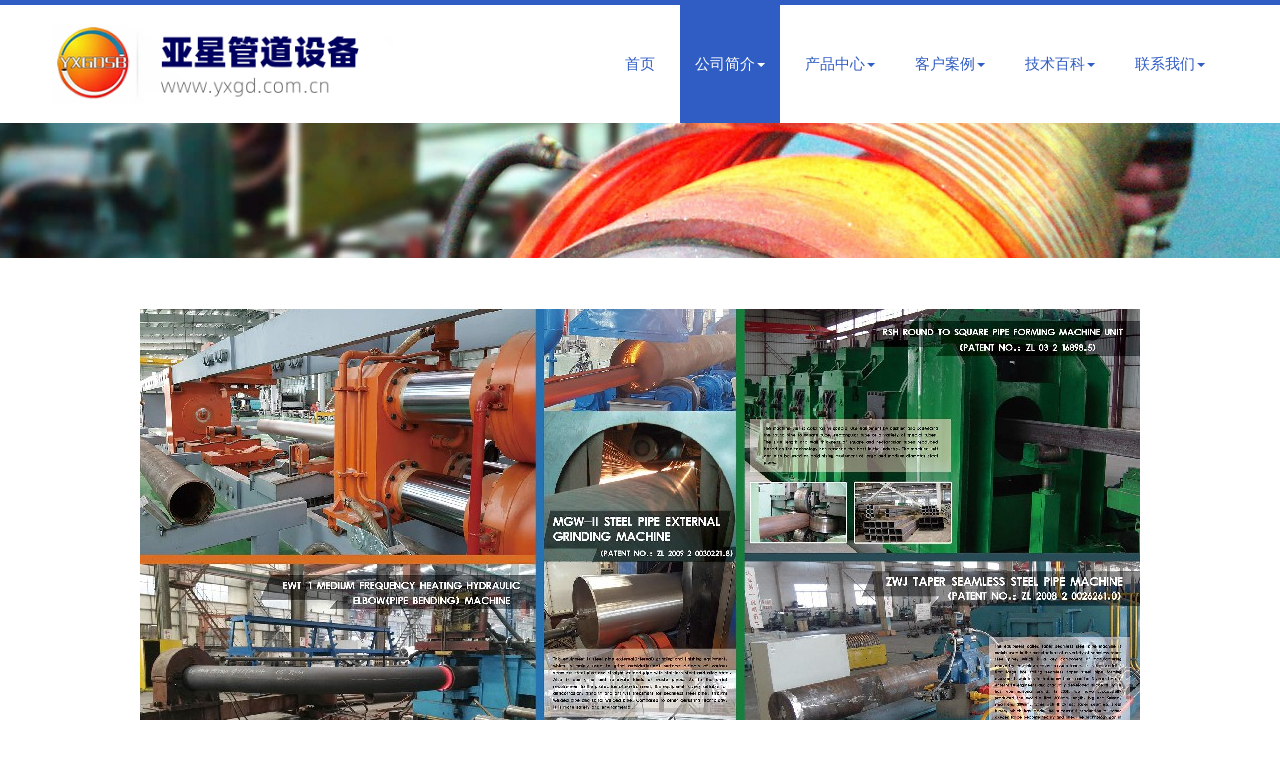

--- FILE ---
content_type: text/html; charset=utf-8
request_url: http://www.yxgd.com.cn/aboutus/
body_size: 6237
content:
<!DOCTYPE html>
<html lang="zh-cn">
<head>
<meta http-equiv="Content-Type" content="text/html; charset=UTF-8">
<meta charset="utf-8">
<meta http-equiv="X-UA-Compatible" content="IE=edge">
<meta name="renderer" content="webkit">
<meta name="viewport" content="width=device-width, initial-scale=1">
<meta http-equiv="PAGE-ENTER" content="RevealTrans(Duration=0,Transition=1)">
<title>公司简介 - 德州市亚星管道设备厂</title>
<meta name="Keywords" content="中频弯管机" />
<meta name="Description" content="德州亚星管道设备厂是国内首家以制造钢管热扩管机与钢管深加工设备为主的大型管件非标装备制造企业。1996年成立，拥有自己的产品设计科研机构，产品均是自主研发，拥有21项**专利并连续被评为省专利名星企业及省高新技术企业称号。主营产品：扩管机、弯头推制机、中频弯管机、大口径无缝钢管设备，方管" />
<link rel="stylesheet" type="text/css" href="/skin/css/pintuer.css">
<link rel="stylesheet" type="text/css" href="/skin/css/animate.min.css">
<link rel="stylesheet" type="text/css" href="/skin/css/style.css">
<script type="text/javascript" src="/skin/css/jquery.min.js"></script>
<script type="text/javascript" src="/skin/css/pintuer.js"></script>
<script type="text/javascript" src="/skin/css/animate.min.js"></script>
<script src="/skin/css/main.js"></script>
<script src="/skin/css/share.js"></script>
<!-- FOR IE9 below -->
<!--[if lt IE 9]>
	<script src="/skin/js/respond.js"></script>
<![endif]-->
<link rel="stylesheet" href="/skin/css/share_style0_32.css">
</head>
<body class="inner-box-body">
<header id="fh5co-header">
  <div class="layout fixed header-box">
    <div class="container">
      <div class="navbar">
        <div class="navbar-head">
          <h1><a href="/" title="公司简介-中频弯管机-生产厂家-德州市亚星管道设备厂-德州市亚星管道设备厂"><img class="ring-hover" src="/static/upload/image/20250521/1747825358738855.png" /></a></h1>
        </div>
        <div class="navbar-body">
          <div class="nav-navicon" id="nav-main1">
            <ul class="nav  nav-inline  nav-menu navbar-right">
              <li   ><a class="first-level" href='/'>首页</a></li>
              
        
               
    <li class="current" ><a class="first-level" href='/aboutus/'>公司简介<span class="downward"></span></a>
    <div none>
    <ul class="drop-menu">
     
     
    </ul>
    </li>
     
    <li  ><a class="first-level" href='/product/'>产品中心<span class="downward"></span></a>
    <div none>
    <ul class="drop-menu">
     
     
     <li><a href='/list_12/' title="热扩管机">热扩管机</a></li>
    
     <li><a href='/list_13/' title="钢管内圆修磨机">钢管内圆修磨机</a></li>
    
     <li><a href='/list_14/' title="水压机">水压机</a></li>
    
     <li><a href='/list_15/' title="无缝锥形管机">无缝锥形管机</a></li>
    
     <li><a href='/list_16/' title="矫直机">矫直机</a></li>
    
     <li><a href='/list_17/' title="倒棱机">倒棱机</a></li>
    
     <li><a href='/list_18/' title="弯头机">弯头机</a></li>
    
     <li><a href='/list_19/' title="圆变方机组">圆变方机组</a></li>
    
     <li><a href='/list_20/' title="弯管机">弯管机</a></li>
    
     <li><a href='/list_21/' title="钢管外圆修磨机">钢管外圆修磨机</a></li>
    
    </ul>
    </li>
     
    <li  ><a class="first-level" href='/case/'>客户案例<span class="downward"></span></a>
    <div none>
    <ul class="drop-menu">
     
     
    </ul>
    </li>
     
    <li  ><a class="first-level" href='/article/'>技术百科<span class="downward"></span></a>
    <div none>
    <ul class="drop-menu">
     
     
     <li><a href='/company/' title="公司动态">公司动态</a></li>
    
     <li><a href='/industry/' title="行业动态">行业动态</a></li>
    
     <li><a href='/jishu/' title="技术领域">技术领域</a></li>
    
    </ul>
    </li>
     
    <li  ><a class="first-level" href='/contact/'>联系我们<span class="downward"></span></a>
    <div none>
    <ul class="drop-menu">
     
     
    </ul>
    </li>
    
             
             
            </ul>
          </div>
        </div>
      </div>
    </div>
  </div>
  </div>
</header>
<!-- 顶部导航 end--> 

<!-- 轮播图片 begin-->
<div class="layout">
  <div class="slideshow"> <img src="/skin/images/201755105225717.jpg" alt=""> </div>
</div>
<!-- 轮播图片 end--> 
<!-- 内容展示 begin-->
<div class="layout" id="fh5co-content_show">
  <div class="container">
    <div class="content-boxs">
      <div class="detail"><p style="box-sizing: border-box; margin-top: 0px; margin-bottom: 0px; padding: 0px; border: 0px; font-variant-numeric: inherit; font-variant-east-asian: inherit; font-stretch: inherit; line-height: 1.7; font-family: mregular; vertical-align: baseline; white-space: normal; background-color: rgb(255, 255, 255); color: rgb(102, 102, 102); text-align: center;"><span style="box-sizing: border-box; margin: 0px; padding: 0px; border: 0px; font-style: inherit; font-variant: inherit; font-weight: inherit; font-stretch: inherit; line-height: inherit; font-family: inherit; vertical-align: baseline;"><span style="box-sizing: border-box; margin: 0px; padding: 0px; border: 0px; font-style: inherit; font-variant: inherit; font-weight: inherit; font-stretch: inherit; font-size: inherit; line-height: 24px; font-family: 微软雅黑; vertical-align: baseline;"><img alt="" src="/uploads/180123/1-1P123112U5636.jpg" style="box-sizing: border-box; border: 0px; vertical-align: middle; max-width: 100%; margin: 11px 0px; height: 500px; width: 1000px;"/></span></span></p><p style="box-sizing: border-box; margin-top: 0px; margin-bottom: 0px; padding: 0px; border: 0px; font-variant-numeric: inherit; font-variant-east-asian: inherit; font-stretch: inherit; line-height: 1.7; font-family: mregular; vertical-align: baseline; white-space: normal; background-color: rgb(255, 255, 255); color: rgb(102, 102, 102);"><strong style="box-sizing: border-box;"><span style="box-sizing: border-box; margin: 0px; padding: 0px; border: 0px; font-style: inherit; font-variant: inherit; font-weight: inherit; font-stretch: inherit; line-height: inherit; font-family: inherit; vertical-align: baseline;"><span style="box-sizing: border-box; margin: 0px; padding: 0px; border: 0px; font-style: inherit; font-variant: inherit; font-weight: inherit; font-stretch: inherit; font-size: inherit; line-height: 24px; font-family: 微软雅黑; vertical-align: baseline;">&nbsp; &nbsp;</span><span style="box-sizing: border-box; margin: 0px; padding: 0px; border: 0px; font-style: inherit; font-variant: inherit; font-weight: inherit; font-stretch: inherit; font-size: 14px; line-height: inherit; font-family: inherit; vertical-align: baseline;">&nbsp;德州亚星管道设备厂是国内首家以制造钢管热扩管机与钢管深加工设备为主的大型管件非标装备制造企业。1996年成立，拥有自己的产品设计科研机构，产品均是自主研发，拥有21项**专利并连续被评为省专利名星企业及省高新技术企业称号。主营产品：扩管机、弯头推制机、</span></span><span style="box-sizing: border-box; margin: 0px; padding: 0px; border: 0px; font-style: inherit; font-variant: inherit; font-weight: inherit; font-stretch: inherit; font-size: 14px; line-height: inherit; font-family: inherit; vertical-align: baseline;"><strong style="box-sizing: border-box; line-height: 27.2px;"><a href="http://www.yxgd.com.cn">中频弯管机</a>、</strong><span style="box-sizing: border-box; margin: 0px; padding: 0px; border: 0px; font-style: inherit; font-variant: inherit; font-weight: inherit; font-stretch: inherit; font-size: inherit; line-height: 1.7; font-family: inherit; vertical-align: baseline;">大口径无缝钢管设备，</span><strong style="box-sizing: border-box; line-height: 1.7;">方管成型机，水压机</strong><span style="box-sizing: border-box; margin: 0px; padding: 0px; border: 0px; font-style: inherit; font-variant: inherit; font-weight: inherit; font-stretch: inherit; font-size: inherit; line-height: 1.7; font-family: inherit; vertical-align: baseline;">等。</span></span></strong></p><p>&nbsp;</p><p style="box-sizing: border-box; margin-top: 0px; margin-bottom: 0px; padding: 0px; border: 0px; font-variant-numeric: inherit; font-variant-east-asian: inherit; font-stretch: inherit; font-size: 18px; line-height: 32.4px; font-family: &quot;Helvetica Neue&quot;, Helvetica, Arial, &quot;Microsoft Yahei&quot;, &quot;Hiragino Sans GB&quot;, &quot;Heiti SC&quot;, &quot;WenQuanYi Micro Hei&quot;, sans-serif; vertical-align: baseline; color: rgb(68, 68, 68); white-space: normal; background-color: rgb(255, 255, 255);"><strong style="box-sizing: border-box;"><span style="box-sizing: border-box; margin: 0px; padding: 0px; border: 0px; font-style: inherit; font-variant: inherit; font-weight: inherit; font-stretch: inherit; font-size: 14px; line-height: inherit; font-family: inherit; vertical-align: baseline;">&nbsp; &nbsp; &nbsp; &nbsp;本厂设计制造的专用钢管非标设备已被天津钢管集团、鞍钢无缝厂、包钢无缝厂、宝钢集团、攀钢集团、华菱衡钢、中国兵器北方重工、中船重工、三一重工、胜利油田、抚顺特钢等大型知名企业相继购置。随着本企业在国内外同行业中影响力的提高，产品已出口到加拿大、韩国、英国、美国，阿联酋等海外市场并受到客户的**赞誉。</span></strong></p><p style="box-sizing: border-box; margin-top: 0px; margin-bottom: 0px; padding: 0px; border: 0px; font-variant-numeric: inherit; font-variant-east-asian: inherit; font-stretch: inherit; font-size: 18px; line-height: 32.4px; font-family: &quot;Helvetica Neue&quot;, Helvetica, Arial, &quot;Microsoft Yahei&quot;, &quot;Hiragino Sans GB&quot;, &quot;Heiti SC&quot;, &quot;WenQuanYi Micro Hei&quot;, sans-serif; vertical-align: baseline; color: rgb(68, 68, 68); white-space: normal; background-color: rgb(255, 255, 255);">&nbsp;</p><p style="box-sizing: border-box; margin-top: 0px; margin-bottom: 0px; padding: 0px; border: 0px; font-variant-numeric: inherit; font-variant-east-asian: inherit; font-stretch: inherit; font-size: 18px; line-height: 32.4px; font-family: &quot;Helvetica Neue&quot;, Helvetica, Arial, &quot;Microsoft Yahei&quot;, &quot;Hiragino Sans GB&quot;, &quot;Heiti SC&quot;, &quot;WenQuanYi Micro Hei&quot;, sans-serif; vertical-align: baseline; color: rgb(68, 68, 68); white-space: normal; background-color: rgb(255, 255, 255);"><strong style="box-sizing: border-box;"><span style="box-sizing: border-box; margin: 0px; padding: 0px; border: 0px; font-style: inherit; font-variant: inherit; font-weight: inherit; font-stretch: inherit; font-size: 14px; line-height: inherit; font-family: inherit; vertical-align: baseline;">&nbsp; &nbsp; 本厂**技术——扩管机热扩钢管工艺，是目前我国大口径钢管的主要生产工艺，本厂生产的热扩管机组在国内大型国营和私营企业中已拥有90%的市场占有率，其热扩钢管直径范围为：ф60～ф1500mm，壁厚5～120mm，可扩制普碳钢、合金钢、不锈钢等各种材质的钢管。随着能源由固体（煤）、液体（油）到气体（天燃气）的利用和发展，与能源管道输送对钢管需求相适应。热扩钢管生产已形成一个完整的钢管深加工行业，在国内外逐渐促成了一个全新的行业——钢管扩制新行业。该行业现从业人员近80万，年产值约100亿元，社会效益和经济效益是巨大的。该行业对我国钢管工业的发展与进步，天燃气输送，核工业能源的建设，做出了巨大贡献。</span></strong><br style="box-sizing: border-box;"/>&nbsp;</p><p style="box-sizing: border-box; margin-top: 0px; margin-bottom: 0px; padding: 0px; border: 0px; font-variant-numeric: inherit; font-variant-east-asian: inherit; font-stretch: inherit; font-size: 18px; line-height: 32.4px; font-family: &quot;Helvetica Neue&quot;, Helvetica, Arial, &quot;Microsoft Yahei&quot;, &quot;Hiragino Sans GB&quot;, &quot;Heiti SC&quot;, &quot;WenQuanYi Micro Hei&quot;, sans-serif; vertical-align: baseline; color: rgb(68, 68, 68); white-space: normal; background-color: rgb(255, 255, 255);"><strong style="box-sizing: border-box;"><span style="box-sizing: border-box; margin: 0px; padding: 0px; border: 0px; font-style: inherit; font-variant: inherit; font-weight: inherit; font-stretch: inherit; font-size: 14px; line-height: inherit; font-family: inherit; vertical-align: baseline;">&nbsp; &nbsp; 创新是一个民族进步的灵魂,是**兴旺发达的不竭动力，亚星人坚持创新思维，不断使产品更加完美。在做好设备研发的同时，进一步扩大业务范围，对一些高、精尖、市场有需求的管材、管件直接进行生产。 我们不仅要在国内享有美誉而且力求把我们产品及技术推向全世界， 我们愿与您精诚合作、携手并进、共创辉煌。</span></strong></p><p><br/></p> </div>
    </div>
  </div>
</div>
<!-- 内容展示 end--> 
<!--底部开始--> 
<!--底部开始-->
<footer>
  <div class="layout">
    <div class="foot-top">
      <div class="container">
        <div class="line text-center">
          <div class="xl6 xs3 xm2 margin-large-bottom nav-list">
            <h3>公司介绍</h3>
            <ul>
           <li><a href="/aboutus/" target="_blank">公司简介</a></li>
              <li><a href="/contact/" target="_blank">联系我们</a></li>
            </ul>
          </div>
		  <div class="xl6 xs3 xm2 margin-large-bottom nav-list">
            <h3>行业资讯</h3>
            <ul>
              
               
              <li><a href="/company/" target="_blank">公司动态</a></li>
            
              <li><a href="/industry/" target="_blank">行业动态</a></li>
            
              <li><a href="/jishu/" target="_blank">技术领域</a></li>
            
              
            </ul>
          </div>
          <div class="xl6 xs3 xm2 margin-large-bottom nav-list">
            <h3>产品中心</h3>
            <ul>
              
               
              <li><a href="/list_12/" target="_blank">热扩管机</a></li>
            
              <li><a href="/list_13/" target="_blank">钢管内圆修磨机</a></li>
            
              <li><a href="/list_14/" target="_blank">水压机</a></li>
            
              <li><a href="/list_15/" target="_blank">无缝锥形管机</a></li>
            
              <li><a href="/list_16/" target="_blank">矫直机</a></li>
            
              <li><a href="/list_17/" target="_blank">倒棱机</a></li>
            
              <li><a href="/list_18/" target="_blank">弯头机</a></li>
            
              <li><a href="/list_19/" target="_blank">圆变方机组</a></li>
            
              <li><a href="/list_20/" target="_blank">弯管机</a></li>
            
              <li><a href="/list_21/" target="_blank">钢管外圆修磨机</a></li>
            
              <li><a href="/list_22/" target="_blank">扩口机</a></li>
            
              <li><a href="/list_23/" target="_blank">中频电源</a></li>
            
              
            </ul>
          </div>
          <!--<div class="xl6 xs3 xm2 margin-large-bottom nav-list">
            <h3>产品中心</h3>
            <ul>
			 
              <li><a href="/list_12/" target="_blank">热扩管机</a></li>
            
              <li><a href="/list_13/" target="_blank">钢管内圆修磨机</a></li>
            
              <li><a href="/list_14/" target="_blank">水压机</a></li>
            
              <li><a href="/list_15/" target="_blank">无缝锥形管机</a></li>
            
              <li><a href="/list_16/" target="_blank">矫直机</a></li>
            
              <li><a href="/list_17/" target="_blank">倒棱机</a></li>
            

            </ul>
          </div>-->
          

          <div class="xl12 xs12 xm3 padding-top">
            <div class="foot-contact text-center"> <b class="enfont">13805342390</b>
              <p class="service-time">周一至周五 09:00~18:00</p>
              <ul class="social">
                <li id="f-weixin-id"> <a id="f-weixin" data-target="webuiPopover0"> <i class="icon-weixin"> </i> </a>
                  <div class="weixint-content hidden">
                    <div class="text-center f-weixin-img"> <img src="/static/upload/image/20220816/1660640932841326.png"> </div>
                  </div>
                </li>
                <li><a href="http://wpa.qq.com/msgrd?v=1&uin=475728010&site=&menu=yes" target="_blank"><i class="icon-qq"></i></a></li>
                <!--<li><a href="http://weibo.com/" target="_blank"><i class="icon-weibo"></i></a></li>-->
              </ul>
            </div>
          </div>
        </div>
      </div>
    </div>
    <div class="padding-top padding-bottom foot-bot">
      <div class="container">
        <div class="copyright text-center">
          <div class="copy">Copyright © 2002-2023 德州市亚星管道设备厂 版权所有  备案号：<a href="https://beian.miit.gov.cn" target="_blank">鲁ICP备2022031672号</a></div>
		    <!--  <div class="copy">联系人：Alisa Han / Email:hanshuang@yxgd.com.cn / 电话:0536-8968551 / 手机:13805342390 </div>-->
 
          <div class="foot-link">友情链接: <a href="http://www.yxgd.com.cn" target="_blank">中频加热弯管机</a> <a href="http://www.yxgd.com.cn" target="_blank">中频弯管机</a> <a href="https://8google.net/" target="_blank">外贸独立站建站</a> </div>
        </div>
      </div>
    </div>
  </div>
</footer>

<!--底部版权--> 
<!--底部版权-->
<div class="blank55"></div>
<div id="toolbar" class="layout text-center">
  <div class="x3"><a href="/"><span class="icon-home"></span>首页</a></div>
  <div class="x3"><a href="tel:13805342390"><span class="icon-phone"></span>电话</a></div>
  <div class="x3"><a href="tel:13805342390"><span class="icon-envelope-o"></span>手机</a></div>
  <div class="x3"><a href="/contact/"><span class="icon-user"></span>联系</a></div>
</div>
<script>
var _hmt = _hmt || [];
(function() {
  var hm = document.createElement("script");
  hm.src = "https://hm.baidu.com/hm.js?f8847b25519220ca3dec38170c531976";
  var s = document.getElementsByTagName("script")[0]; 
  s.parentNode.insertBefore(hm, s);
})();
</script>

</body> 
</html>

--- FILE ---
content_type: text/css
request_url: http://www.yxgd.com.cn/skin/css/style.css
body_size: 12419
content:
/* 潍坊一品网络 15263681535 */
body {
	font: 14px/1.5 "Helvetica Neue", Helvetica, Arial, "Microsoft Yahei", "Hiragino Sans GB", "Heiti SC", "WenQuanYi Micro Hei", sans-serif;
	color: #444;
}
p {
	margin: 0;
	font-weight: normal;
}
h1, h2, h3, h4, h5, h6, figure {
	color: #444;
}
::-webkit-selection {
color: #fff;
background: #323232;
}
::-moz-selection {
color: #fff;
background: #323232;
}
::selection {
	color: #fff;
	background: #323232;
}
.text-lowercase {
	text-transform: lowercase;
}
.text-uppercase, .initialism {
	text-transform: uppercase;
}
.text-capitalize {
	text-transform: capitalize;
}
.float_bg {
	background: url(../images/qq_3.gif) repeat-y
}
a {
color:#444text-decoration:none
}
a:focus, a:hover {
	color: #305dc3;
}
.bg-main {
	background: #305dc3;
	border: 1px solid #305dc3 !important
}
.bg-main:hover, .bg-main:focus {
	border: 1px solid #026d9a !important;
	background: #026d9a !important
}
.button.bg-main {
	border-color: #305dc3 !important
}
.button.bg-main:hover {
	border-color: #026d9a !important;
}
.passcode {
	border-left: 1px solid #ddd;
	border-radius: 0 4px 4px 0;
	height: 32px;
	line-height: 32px;
	margin: 1px;
	position: absolute;
	right: 0;
	text-align: center;
	top: 0;
}
.detail h2, .detail h3 {
	line-height: 180%
}
.detail h3, .detail h1 {
	font-size: 18px;
	color: #5a5a5a;
	;
	font-weight: bold
}
.layout {
	overflow: hidden;
	width: 100%;
}
header .layout, footer .layout {
	overflow: visible;
	width: 100%;
}
{
overflow:visible;
width: 100%;
}
.not-animated {
	opacity: 0
}
ul, li {
	padding: 0;
	margin: 0;
	list-style: none
}
.line-big {
	margin-left: -15px;
	margin-right: -15px
}
.line-big .x1, .line-big .x2, .line-big .x3, .line-big .x4, .line-big .x5, .line-big .x6, .line-big .x7, .line-big .x8, .line-big .x9, .line-big .x10, .line-big .x11, .line-big .x12, .line-big .xl1, .line-big .xl2, .line-big .xl3, .line-big .xl4, .line-big .xl5, .line-big .xl6, .line-big .xl7, .line-big .xl8, .line-big .xl9, .line-big .xl10, .line-big .xl11, .line-big .xl12, .line-big .xs1, .line-big .xs2, .line-big .xs3, .line-big .xs4, .line-big .xs5, .line-big .xs6, .line-big .xs7, .line-big .xs8, .line-big .xs9, .line-big .xs10, .line-big .xs11, .line-big .xs12, .line-big .xm1, .line-big .xm2, .line-big .xm3, .line-big .xm4, .line-big .xm5, .line-big .xm6, .line-big .xm7, .line-big .xm8, .line-big .xm9, .line-big .xm10, .line-big .xm11, .line-big .xm12, .line-big .xb1, .line-big .xb2, .line-big .xb3, .line-big .xb4, .line-big .xb5, .line-big .xb6, .line-big .xb7, .line-big .xb8, .line-big .xb9, .line-big .xb10, .line-big .xb11, .line-big .xb12 {
	position: relative;
	min-height: 1px;
	padding-right: 15px;
	padding-left: 15px
}
#fh5co-wrapper {
	overflow-x: hidden;
}
#fh5co-page {
	position: relative;
	z-index: 2;
	background: #fff;
	overflow-x: hidden;
}
.fh5co-heading {
	position: relative;
	z-index: 1
}
.fh5co-heading h2 {
	font-size: 36px;
	text-align: center;
	margin: 0px 0px 11px;
}
.fh5co-heading span {
	color: #5e7387;
	font-size: 16px;
	font-weight: 300;
}
.zoomimgs {
	display: block;
	width: 100%;
	height: 0;
	padding-bottom: 75%;
	overflow: hidden;
	background-position: center center;
	background-repeat: no-repeat;
	-webkit-background-size: cover;
	-moz-background-size: cover;
	background-size: cover;/*图片不裁切需要全部显示改用background-size:contain，改变图片缩放比例改paddding-bottom的百分比,如图片宽高1:1 100%，4:3 75%，3:4 133.33%*/
}

.zoomimgs2 {
	display: block;
	width: 100%;
	height: 0;
	padding-bottom: 50%;
	overflow: hidden;
	background-position: center center;
	background-repeat: no-repeat;
	-webkit-background-size: cover;
	-moz-background-size: cover;
	background-size: cover;/*图片不裁切需要全部显示改用background-size:contain，改变图片缩放比例改paddding-bottom的百分比,如图片宽高1:1 100%，4:3 75%，3:4 133.33%*/
}

/*顶部导航 begin*/
.main-top {
	position: relative;
	width: 100%;
}
#fh5co-header .header-box {
	border-top: 5px solid #305dc3
}
.header-box.fixed.fixed-top {
	box-shadow: 0 0 10px rgba(0, 0, 0, 0.15);
	width: 100%;
	z-index: 3;
	background: #fff
}
#fh5co-header .navbar {
	boder: none;
}
#fh5co-header .navbar-head {
	padding: 14px 0px 0 0;
}
#fh5co-header .navbar-head img {
	width: 350px;
}
#fh5co-header .navbar-body .nav {
}
#fh5co-header .navbar-body .nav li {
	margin: 0;
	padding: 0;
	display: inline;
	padding: 0 10px 0 0;
}
#fh5co-header .navbar-body .nav li a {
	color: #305dc3;
	font-size: 15px;
	font-weight: normal;
	padding: 0;
	text-align: center;
	text-decoration: none;
	line-height: 118px;
	padding: 0 15px;
}
#fh5co-header .navbar-body .nav li a:hover, #fh5co-header .navbar-body .nav li.current a.first-level, #fh5co-header .navbar-body .nav li:hover a.first-level {
	color: #fff;
	background: #305dc3
}
#fh5co-header .navbar-body .nav li ul {
	border: none;
	left: 0px;
	border-radius: 0;
	margin: 0;
	padding: 0;
	min-width: 140px;
	z-index: 4;
	background: #fff;
	border: 1px solid #ccc;
	top: 118px;
	padding: 0;
	box-shadow: none
}
#fh5co-header .navbar-body .nav li ul:befores {
position: absolute;
top: -9px;
left: 0px;
display: inline-block;
border-right: 9px solid transparent;
border-bottom: 9px solid #ccc;
border-left: 9px solid transparent;
border-bottom-color: rgba(0,0,0,0.2);
content: '';
}
#fh5co-header .navbar-body .nav li ul:afters {
position: absolute;
top: -8px;
left: 1px;
display: inline-block;
border-right: 8px solid transparent;
border-bottom: 8px solid #fff;
border-left: 8px solid transparent;
content: '';
}
#fh5co-header .navbar-body .nav li ul li {
	margin: 0;
	padding: 0;
	height: auto;
	display: block;
	height: auto;
}
#fh5co-header .navbar-body .nav li ul li a {
	background: #fff;
	color: #305dc3;
	display: block;
	width: 100%;
	padding: 0px 10px;
	margin: 0;
	text-align: left;
	min-width: 140px;
	line-height: 37px;
	border-bottom: 1px solid #E7E7E7;
	text-indent: 5px;
}
#fh5co-header .navbar-body .nav li ul li a:hover {
	background: #E9E9E9;
	color: #305dc3;
}
#fh5co-header .navbar-body .nav li ul li ul {
	top: 0
}
/*顶部导航 end*/

/*手机版顶部导航 begin */
#fh5co-offcanvas, .fh5co-nav-toggle, #fh5co-page {
}
#fh5co-offcanvas, .fh5co-nav-toggle, #fh5co-page {
	position: relative;
}
#fh5co-page {
	z-index: 2;
}
#fh5co-offcanvas {
	display: none;
	right: 0;
	overflow-y: hidden;
	position: fixed;
	z-index: 8;
	top: 10px;
	width: 160px;
	background: #fff;
	padding: 0px 0px 10px 40px;
	border: 0;
}
.offcanvas-visible #fh5co-offcanvas {
	display: block;
}
#fh5co-offcanvas ul {
	padding: 0;
	margin: 0;
	overflow-x: hidden;
	border-radius: 0
}
#fh5co-offcanvas ul li {
	list-style: none;
	position: static;
	width: 100%;
	margin: 0;
	padding: 0;
}
#fh5co-offcanvas ul li:hover, #fh5co-offcanvas ul li.current {
}
#fh5co-offcanvas ul li a {
	font-size: 12px;
	color: #333;
	text-decoration: none !important;
	display: block;
	position: relative;
	line-height: 34px;
	margin: 0;
	padding: 0px 0 0 2px;
}
#fh5co-offcanvas ul li a:hover, #fh5co-offcanvas ul li.current a {
	color: #305dc3;
}
#fh5co-offcanvas ul li a::after {
	background: #eee;
	position: absolute;
	content: '';
	left: 0px;
	bottom: 0;
	right: 0;
	height: 1px;
}
#fh5co-offcanvas ul li ul {
	margin: 0;
	padding: 0;
	z-index: 6;
	position: relative;
	width: 100%;
	border: 0;
	box-shadow: 0
}
#fh5co-offcanvas ul li ul li {
	margin: 0;
	padding: 0;
	display: block;
	border: none;
	line-height: 28px;
}
#fh5co-offcanvas ul li ul li a, #fh5co-offcanvas ul li.current ul li a {
	background: #fff;
	color: #666;
	display: block;
	padding: 0px 20px 0px 20px;
	margin: 0;
	text-align: left;
	width: 100%;
	font-size: 12px;
	line-height: 28px;
	transition: none
}
#fh5co-offcanvas ul li ul li a:hover {
	background: #305dc3;
	color: #fff;
	transition: none
}
#fh5co-offcanvas ul li ul li a::before, #fh5co-offcanvas ul li ul li a::after {
	background: none;
	height: 0;
	padding: 0
}
#fh5co-offcanvas ul li ul li ul {
	top: 0
}
.fh5co-nav-toggle {
	cursor: pointer;
	text-decoration: none;
}
.fh5co-nav-toggle.active i::before, .fh5co-nav-toggle.active i::after {
	background: #fff;
}
.fh5co-nav-toggle:hover, .fh5co-nav-toggle:focus, .fh5co-nav-toggle:active {
	outline: none;
	border-bottom: none !important;
}
.fh5co-nav-toggle i {
	position: relative;
	display: -moz-inline-stack;
	display: inline-block;
	zoom: 1;
*display: inline;
	width: 28px;
	height: 4px;
	color: #305dc3;
	font: bold 14px/.4 Helvetica;
	text-transform: uppercase;
	text-indent: -55px;
	background: #305dc3;
	transition: all .2s ease-out;
}
.fh5co-nav-toggle i::before, .fh5co-nav-toggle i::after {
	content: '';
	width: 28px;
	height: 4px;
	background: #305dc3;
	position: absolute;
	left: 0;
	-webkit-transition: 0.2s;
	-o-transition: 0.2s;
	transition: 0.2s;
}
.fh5co-nav-toggle i::before {
	top: -9px;
}
.fh5co-nav-toggle i::after {
	bottom: -9px;
}
.fh5co-nav-toggle:hover i::before {
	top: -10px;
}
.fh5co-nav-toggle:hover i::after {
	bottom: -10px;
}
.fh5co-nav-toggle.active i {
	background: none;
}
.fh5co-nav-toggle.active i::before {
	background: none
}
.fh5co-nav-toggle.active i::after {
	background: none
}
.fh5co-nav-toggle {
	position: fixed;
	top: 18px;
	right: 10px;
	z-index: 9;
	display: block;
	display: none;
	cursor: pointer;
}
.fh5co-nav-toggle.active {
	right: 129px !important;
	top: 15px !important;
	background: url(../images/coo.gif) no-repeat left top;
	width: 20px;
	height: 23px;
}
/*手机版顶部导航 end */

/* 底部 begin*/
footer .foot-top {
	background: #32373C;
	padding: 35px 0 30px;
}
footer .foot-top .nav-list h3 {
	color: #dadada;
	font-size: 18px;
	margin-bottom: 7px;
}
footer .foot-top .nav-list a {
	color: #ccc;
	font-size: 14px;
	line-height: 40px;
	font-weight: normal;
	padding: 0px;
}
footer .foot-top .nav-list ul li {
	border-left: none;
}
footer .foot-top .nav-list ul li a {
	padding: 0px;
	color: #e4f1fe;
	font-size: 14px;
	line-height: 23px;
}
footer .foot-top .nav-list ul li a:hover {
	color: #305dc3;
}
footer .foot-top .foot-contact {
	font-size: 14px;
}
footer .foot-top .foot-contact b {
	display: inline-block;
	font-size: 24px;
	font-weight: normal;
	color: #e4f1fe;
	line-height: 1;
	margin-top: 5px;
}
footer .foot-top .foot-contact a {
	display: block;
	color: #ccc;
	width: 145px;
	height: 42px;
	margin-top: 20px;
	line-height: 42px;
	background: #207dab;
	border-radius: 21px;
	overflow: hidden;
}
footer .foot-top .foot-contact .service-time {
	color: #dadada;
}
footer .foot-top .foot-contact a i {
	margin-right: 8px
}
footer .foot-top .social {
	text-align: center;
}
footer .foot-top .social li {
	display: inline-block;
	margin-left: 5px;
}
footer .foot-top .social li a {
	margin-top: 3px;
	display: inline-block;
	width: 32px;
	height: 32px;
	color: #999;
	text-align: center;
	line-height: 28px;
	font-size: 26px;
	margin-right: 2px;
	transition: all .3s ease;
	-moz-transition: all .3s ease;
	-webkit-transition: all .3s ease;
	-o-transition: all .3s ease;
	-webkit-transform: rotate(0);
	-moz-transform: rotate(0);
	-o-transform: rotate(0);
	-ms-transform: rotate(0);
	transform: rotate(0);
	margin-bottom: 0;
	background: none
}
footer .foot-top .social li a .icon-weixin {
	color: #83b944
}
footer .foot-top .social li a .icon-qq {
	color: #dadada
}
footer .foot-top .social li a .icon-weibo {
	color: #f96868
}
footer .foot-top .social li a:hover .icon-qq {
	color: #305DC3
}
footer .foot-top .social #f-weixin-id {
	position: relative;
	z-index: 7
}
footer .foot-top .social .weixint-content {
	background-clip: padding-box;
	border: 1px solid rgba(204, 213, 219, 0.8);
	border-radius: 4px;
	box-shadow: 0 2px 6px rgba(0, 0, 0, 0.05);
	left: -42px;
	min-height: 32px;
	padding: 0;
	position: absolute;
	text-align: left;
	bottom: 46px;
	white-space: normal;
	width: 116px;
	background: #fff;
	;
	z-index: 8
}
footer .foot-top .social .weixint-content:before {
	position: absolute;
	bottom: -9px;
	left: 46px;
	width: 0;
	height: 0;
	content: '';
}
footer .foot-top .social .weixint-content:after {
	position: absolute;
	bottom: -8px;
	left: 46px;
	width: 0;
	height: 0;
	border-right: 8px solid transparent;
	border-top: 8px solid #fff;
	border-left: 8px solid transparent;
	content: '';
}
footer .foot-top .social .weixint-content img {
	width: 110px;
	height: 110px;
}
footer .foot-bot {
	background: #282D32;
	color: #fff;
	padding: 20px 0;
	line-height: 1.8
}
footer .foot-bot a {
	color: #fff
}
footer .foot-bot a:hover {
	color: #fff;
	text-decoration: underline
}
/* 底部 end*/

/*首页轮换图片 begin*/
.flex-container a:active, .flexslider a:active, .flex-container a:focus, .flexslider a:focus {
	outline: none;
}
.slides, .flex-control-nav, .flex-direction-nav {
	margin: 0;
	padding: 0;
	list-style: none;
}
.flexslider {
	margin: 0;
	padding: 0;
	position: relative;
	z-index: 1
}
.flexslider .slides > li {
	display: none;
	-webkit-backface-visibility: hidden;
}
.flexslider .slides img {
	width: 100%;
	display: block;
}
.flex-pauseplay span {
	text-transform: capitalize;
}
.slides:after {
	content: "\0020";
	display: block;
	clear: both;
	visibility: hidden;
	line-height: 0;
	height: 0;
}
html[xmlns] .slides {
	display: block;
}
* html .slides {
	height: 1%;
}
.no-js .slides > li:first-child {
	display: block;
}
.flex-control-nav {
	position: absolute;
	bottom: 15px;
	z-index: 2;
	width: 100%;
	text-align: center;
}
.flex-control-nav li {
	display: inline-block;
	width: 10px;
	height: 10px;
	margin: 0 3px;
*display:inline;
	zoom: 1;
}
.flex-control-nav a {
	display: inline-block;
	cursor: pointer;
	width: 10px;
	height: 10px;
	float: left;
	text-indent: -2000px;
	background-color: rgba(255, 255, 255, 0.3);
	border-radius: 50%;
}
.flex-control-nav .flex-active {
	background-color: rgba(0, 0, 0, 0.3);
}
.flex-direction-nav {
	position: absolute;
	z-index: 3;
	width: 100%;
	top: 50%;
}
.flex-direction-nav li a {
	display: block;
	width: 40px;
	height: 40px;
	cursor: pointer;
	text-indent: -999em;
	position: absolute;
	top: 50%;
	margin-top: -20px;
}
.flex-direction-nav li a.flex-prev {
	left: 40px;
	background: url("../images/slider-arrow.png") no-repeat -130px 50%;
	opacity: 1;
}
.flex-direction-nav li a.flex-next {
	right: 40px;
	background: url("../images/slider-arrow.png") no-repeat -6px 50%;
	opacity: 1;
}
.flex-direction-nav li a.flex-next:hover {
	background: url("../images/slider-arrow.png") no-repeat -6px 50%;
	opacity: 0.75;
}
.flex-direction-nav li a.flex-prev:hover {
	background: url("../images/slider-arrow.png") no-repeat -130px 50%;
	opacity: 0.75;
}
/*首页关于我们begin*/
#fh5co-service-list {
	padding: 60px 0 70px
}
#fh5co-service-list .content {
	padding-top: 50px;
}
#fh5co-service-list i {
	font-size: 50px;
	color: #305dc3;
	border: 1px solid #bdc3c7;
	text-align: center;
	width: 120px;
	height: 120px;
	line-height: 120px;
	border-radius: 50%;
	display: inline-block;
	transition: all 0.25s linear 0s;
	transform: translate(0px, 0px);
}
#fh5co-service-list .item:hover i {
	background: #305dc3;
	color: #fff;
	transition: all 0.25s linear 0s;
	transform: translate3d(0px, -5px, 0px);
}
#fh5co-service-list i:before {
	display: inline-block;
	font-family: "FontAwesome";
	font-weight: normal;
	font-style: normal;
	vertical-align: baseline;
	line-height: 1;
	-webkit-font-smoothing: antialiased;
	-moz-osx-font-smoothing: grayscale
}
#fh5co-service-list i.icon1:before {
	content: "\f085"
}
#fh5co-service-list i.icon2:before {
	content: "\f0fb"
}
#fh5co-service-list i.icon3:before {
	content: "\f19c"
}
#fh5co-service-list i.icon4:before {
	content: "\f0c0"
}
#fh5co-service-list .item h5 {
	font-size: 20px;
	color: #2a333c;
	font-weight: normal;
	margin: 20px 0px 5px;
	word-break: break-all;
}
#fh5co-service-list .item p.desc {
	margin: 0px 20px;
	line-height: 1.6;
	word-break: break-all;
	color: #5e7387
}
/*首页关于我们 end*/

/* 首页产品展示 begin*/
.hvr-sweep-to-bottom {
	display: inline-block;
	vertical-align: middle;
	-webkit-transform: translateZ(0);
	transform: translateZ(0);
	box-shadow: 0 0 1px transparent;
	-webkit-backface-visibility: hidden;
	backface-visibility: hidden;
	-moz-osx-font-smoothing: grayscale;
	position: relative;
	-webkit-transition-property: color;
	transition-property: color;
	-webkit-transition-duration: .3s;
	transition-duration: .3s
}
.hvr-sweep-to-bottom:before {
	content: "";
	position: absolute;
	z-index: -1;
	top: 0;
	left: 0;
	right: 0;
	bottom: 0;
	background: #305DC3;
	-webkit-transform: scaleY(0);
	transform: scaleY(0);
	-webkit-transform-origin: 50% 0;
	transform-origin: 50% 0;
	-webkit-transition-property: transform;
	transition-property: transform;
	-webkit-transition-duration: .3s;
	transition-duration: .3s;
	-webkit-transition-timing-function: ease-out;
	transition-timing-function: ease-out
}
#fh5co-product-list .bg-product {
	background: #F3F3F4;
	padding: 60px 0 60px
}
#fh5co-product-list .tab .tab-nav {
	margin: 0;
	padding: 30px 0 0;
}
#fh5co-product-list .tab .tab-nav li {
	margin: 0;
	padding: 0;
	border-right: 2px solid #F3F3F4
}
#fh5co-product-list .tab .tab-nav li a {
	display: inline-block;
	font-size: 14px;
	margin: 0;
	border-radius: 0;
	background: #fff;
	border: none;
	color: #76838f;
	padding: 8px 30px;
	transition: all 0.25s ease 0s;
}
#fh5co-product-list .tab .tab-nav li a:hover, #fh5co-product-list .tab .tab-nav li.active a {
	background: #305DC3;
	color: #fff;
	text-decoration: none;
}
#fh5co-product-list .tab .tab-body {
	background: none;
	border: none;
	padding-top: 30px;
}
#fh5co-product-list .tab .tab-body .pro-item {
	overflow: hidden;
	-webkit-box-shadow: 0 1px 1px rgba(0,0,0,.05);
	box-shadow: 0 1px 1px rgba(0,0,0,.05)
}
#fh5co-product-list .tab .tab-body .pro-item .portfolio-img {
	position: relative;
	overflow: hidden
}
#fh5co-product-list .tab .tab-body .pro-item .portfolio-img img {
	width: 100%
}
#fh5co-product-list .tab .tab-body .pro-item .portfolio-img .overlay {
	position: absolute;
	top: 0;
	left: 0;
	right: 0;
	bottom: 0;
	background: #305DC3;
	text-align: center;
	opacity: 0;
	transition: all .3s ease;
}
#fh5co-product-list .tab .tab-body .pro-item .portfolio-img a {
	color: #fff
}
#fh5co-product-list .tab .tab-body .pro-item:hover .portfolio-img .overlay {
	opacity: 0.7
}
#fh5co-product-list .tab .tab-body .pro-item .portfolio-img .overlay .inner {
	display: table;
	width: 100%;
	height: 100%;
	position: relative
}
#fh5co-product-list .tab .tab-body .pro-item .portfolio-img .overlay .inner:before {
	content: '';
	position: absolute;
	top: 8px;
	left: 8px;
	right: 8px;
	bottom: 8px;
	/*border: 1px solid rgba(255,255,255,.5)*/
}
#fh5co-product-list .tab .tab-body .pro-item .portfolio-img .overlay .social {
	display: table-cell;
	vertical-align: middle;
	position: relative;
	padding: 30px
}
#fh5co-product-list .tab .tab-body .pro-item .portfolio-img .overlay .social li {
	display: inline;
	margin-right: 4px
}
#fh5co-product-list .tab .tab-body .pro-item .portfolio-img .overlay .social li a {
	display: inline-block;
	width: 31px;
	height: 31px;
	border: 1px solid #fff;
	text-align: center;
	font-size: 12px;
	line-height: 30px;
	color: #fff;
	border-radius: 50%
}
#fh5co-product-list .tab .tab-body .pro-item .content-box {
	text-align: center;
	background: #fff;
	border-top: 2px solid #375BB1;
	display: block;
	margin-top: 0;
	padding: 9px 20px
}
#fh5co-product-list .tab .tab-body .pro-item .content-box:before {
	background: #305DC3
}
#fh5co-product-list .tab .tab-body .pro-item:hover .content-box {
	border-top-color: #305DC3
}
#fh5co-product-list .tab .tab-body .pro-item .content-box h2 a {
	color: #305DC3
}
#fh5co-product-list .tab .tab-body .pro-item:hover .content-box:before {
	-webkit-transform: scaleY(1);
	transform: scaleY(1)
}
#fh5co-product-list .tab .tab-body .pro-item:hover .content-box h2 a {
	color: #fff
}
#fh5co-product-list .tab .tab-body .pro-item .content-box h2 {
	text-transform: uppercase;
	color: #305dc3;
	margin: 0;
	font-size: 18px;
	font-weight: 700;
	transition: all .3s ease;
	overflow: hidden
}
/* 产品展示 begin*/
.show-product a {
	-webkit-box-shadow: 0 1px 1px rgba(0, 0, 0, .05);
	box-shadow: 0 1px 1px rgba(0, 0, 0, .05);
	color: #37474f;
	display: block;
	background: #fff;
}
.show-product a .media-img {
	transition: opacity 0.5s;
	-moz-transition: opacity 0.5s;
	-webkit-transition: opacity 0.5s;
	-o-transition: opacity 0.5s;
	margin: 0px auto;
	width: 100%;
	overflow: hidden
}
.show-product a:hover {
	color: #000;
	text-decoration: none;
}
.show-product a:hover .media-img {
	opacity: 0.6;
}
.show-product a .show-content {
	padding: 15px 15px 30px;
}
.show-product a .show-content h3 {
	margin: 10px 0px 0px;
	font-size: 16px;
	line-height: 20px;
	height: 20px;
	overflow: hidden;
	margin-bottom: 8px;
	white-space: nowrap
}
.show-product a .show-content p.desc {
	font-size: 14px;
	color: #999;
	line-height: 1.6
}
.show-product a .show-content p.more {
	border: 1px solid #e22835;
	padding: 6px 15px;
	font-size: 14px;
	line-height: 1.5;
	display: inline-block;
	margin-top: 25px
}
.show-product a .show-content p.more:hover {
	background: #e22835;
	color: #fff
}
.show-product a h3 {
	font-size: 16px;
	padding: 8px 0
}
.show-product a:hover h3 {
	color: #305dc3
}
/* 产品展示 end*/

/* 首页新闻中心 begin*/
#fh5co-news-list .bg-news {
	background: #fff;
	padding: 65px 0 55px;
}
#fh5co-news-list .show-list {
	padding-top: 30px;
}
#fh5co-news-list .item .media-img {
	overflow: hidden
}
#fh5co-news-list .item .media-img img {
	width: 100%
}
#fh5co-news-list .item h3 {
	font-size: 24px;
	margin: 10px 0 5px
}
#fh5co-news-list .item h3 a {
	font-size: 24px;
	color: #36404b
}
#fh5co-news-list .item h3 a:hover {
	color: #305dc3
}
#fh5co-news-list .item ul li {
	line-height: 24px;
	padding: 5px;
	margin-bottom: 2px
}
#fh5co-news-list .item ul li a {
	color: #666;
	white-space: nowrap;
	text-overflow: ellipsis;
	overflow: hidden;
	display: block;
	font-size: 15px;
}
#fh5co-news-list .item ul li:hover {
	background: #F3F7F9
}
#fh5co-news-list .item ul li span {
	color: #555;
	font-size: 85%;
	font-size: 14px;
}
#fh5co-news-list .item ul li a:hover {
	color: #305DC3
}
#fh5co-news-list .item p.more a {
	display: inline-block;
	padding: 6px 12px;
	margin: 15px 7px 7px;
	font-size: 13px;
	font-weight: 600;
	line-height: 1.45;
	white-space: nowrap;
	vertical-align: middle;
	touch-action: manipulation;
	cursor: pointer;
	user-select: none;
	background-image: none;
	background-color: #305DC3;
	border: 1px solid transparent;
	-webkit-border-radius: 4px;
	-khtml-border-radius: 4px;
	-moz-border-radius: 4px;
	-ms-border-radius: 4px;
	border-radius: 4px;
	min-width: 90px;
	text-align: center;
	text-transform: uppercase;
	letter-spacing: .03em;
	color: #fff!important;
	text-decoration: none;
	-webkit-transition: background-color .4s ease-out;
	-moz-transition: background-color .4s ease-out;
	-ms-transition: background-color .4s ease-out;
	-o-transition: background-color .4s ease-out;
	transition: background-color .4s ease-out
}
#fh5co-news-list .item p.more a:hover {
	background-color: #305DC3
}
#fh5co-news-list .item p.more a i {
	margin-right: 3px;
}
/* 首页视频、关于我们 begin*/
#fh5co-info-list .bg-info {
	background: #F3F3F4;
	padding: 65px 0 80px
}
#fh5co-info-list h3 {
	padding-bottom: 12px;
	margin-bottom: 28px;
	position: relative;
	border-bottom: solid 1px rgba(0,0,0,.07);
	text-align: left;
	font-size: 36px;
	font-weight: 300
}
#fh5co-info-list h3:before {
	position: absolute;
	content: "";
	height: 1px;
	background: #bdc3c7;
	width: 30%;
	max-width: 150px;
	bottom: -1px;
	left: 0
}
#fh5co-info-list .video-content {
	overflow: hidden
}
#fh5co-info-list .video-content video {
	max-width: 100%;
	max-height: 100%
}
#fh5co-info-list .intro .media-img {
	overflow: hidden
}
#fh5co-info-list .intro .media-img img {
	max-width: 100%;
	border-radius: 4px;
}
#fh5co-info-list .intro .content {
	margin-top: 12px;
	margin-bottom: 6px;
}
#fh5co-info-list .intro p.more a {
	display: inline-block;
	border: 1px solid #305dc3;
	border-radius: 4px;
	color: #305dc3;
	padding: 6px 12px;
	text-decoration: none;
	transition: all 0.25s linear 0s;
}
#fh5co-info-list .intro p.more a:hover {
	background: #305DC3;
	color: #fff
}
/*首页精英团队*/
#fh5co-team-list .fh5co-heading {
	position: relative;
	z-index: 1
}
#fh5co-team-list .container {
}
#fh5co-team-list .bg-team {
	padding: 65px 0 65px;
}
#fh5co-team-list .show-list {
	padding: 30px 0px 0;
	position: relative;
	z-index: 2;
	margin: 0 -15px;
}
#fh5co-team-list .show-list .item {
	margin: 0 15px;
	overflow: hidden
}
#fh5co-team-list .show-list .owl-controls .owl-buttons div {
	position: absolute;
	top: -20%;
	margin-top: 0px;
	width: 30px;
	height: 30px;
	line-height: 30px;
	font-size: 0px;
	padding: 0;
	margin: 0;
	background: #fff;
	opacity: 1;
	text-align: left;
	border-radius: 0;
	color: #767676;
	cursor: pointer
}
#fh5co-team-list .show-list .owl-controls .owl-buttons div:hover {
	background: #305DC3;
	color: #fff
}
#fh5co-team-list .show-list .owl-controls .owl-buttons div:before {
	display: inline-block;
	font-family: "FontAwesome";
	font-weight: normal;
	font-style: normal;
	vertical-align: baseline;
	line-height: 30px;
	-webkit-font-smoothing: antialiased;
	-moz-osx-font-smoothing: grayscale;
	font-size: 16px;
	cursor: pointer
}
#fh5co-team-list .show-list .owl-controls .owl-prev {
	right: 40px;
	text-indent: 6px;
}
#fh5co-team-list .show-list .owl-controls .owl-prev:before {
	content: "\f104";
}
#fh5co-team-list .show-list .owl-controls .owl-next {
	right: 0px;
	text-indent: 7px;
}
#fh5co-team-list .show-list .owl-controls .owl-next:before {
	content: "\f105"
}
#fh5co-team-list .show-list .item .single-client .hvr-bounce-to-bottom {
	display: inline-block;
	vertical-align: middle;
	-webkit-transform: translateZ(0);
	transform: translateZ(0);
	box-shadow: 0 0 1px transparent;
	-webkit-backface-visibility: hidden;
	backface-visibility: hidden;
	-moz-osx-font-smoothing: grayscale;
	position: relative;
	-webkit-transition-property: color;
	transition-property: color;
	-webkit-transition-duration: .5s;
	transition-duration: .5s
}
#fh5co-team-list .show-list .item .single-client .hvr-bounce-to-bottom:before {
	content: "";
	position: absolute;
	z-index: -1;
	top: 0;
	left: 0;
	right: 0;
	bottom: 0;
	background: #305dc3;
	-webkit-transform: scaleY(0);
	transform: scaleY(0);
	-webkit-transform-origin: 50% 0;
	transform-origin: 50% 0;
	-webkit-transition-property: transform;
	transition-property: transform;
	-webkit-transition-duration: .5s;
	transition-duration: .5s;
	-webkit-transition-timing-function: ease-out;
	transition-timing-function: ease-out
}
#fh5co-team-list .show-list .item .single-client:hover .hvr-bounce-to-bottom {
	color: #fff
}
#fh5co-team-list .show-list .item .single-client:hover .hvr-bounce-to-bottom:before {
	-webkit-transform: scaleY(1);
	transform: scaleY(1);
	-webkit-transition-timing-function: cubic-bezier(.52, 1.64, .37, .66);
	transition-timing-function: cubic-bezier(.52, 1.64, .37, .66)
}
#fh5co-team-list .show-list .item .single-client .content-box {
	text-align: center;
	padding: 0 22px;
	background: #f3f3f4;
	padding-top: 75px;
	padding-bottom: 40px;
	display: block;
	border: 1px solid #e2e2e2
}
#fh5co-team-list .show-list .item .single-client:hover .content-box {
	-webkit-transform: scaleY(1);
	transform: scaleY(1);
	-webkit-transition-timing-function: cubic-bezier(.52, 1.64, .37, .66);
	transition-timing-function: cubic-bezier(.52, 1.64, .37, .66)
}
#fh5co-team-list .show-list .item .single-client .media-img {
	border: 2px solid #305dc3;
	/*border-radius: 50%;*/
	display: inline-block;
	margin-bottom: -82.5px;
	position: relative;
	z-index: 99;
	overflow: hidden
}
#fh5co-team-list .show-list .item .single-client .media-img img {
	transform-style: flat!important;
	-webkit-transform-style: preserve-3d;
	/*border-radius: 50%;*/
	width: 252px;
	height: 165px;
	overflow: hidden
}
#fh5co-team-list .show-list .item .single-client h3 {
	color: #fff;
	text-transform: uppercase;
	font-size: 16px;
	font-weight: 700;
	margin: 0;
	margin-top: 24px;
	transition: all .3s ease
}
#fh5co-team-list .show-list .item .single-client h3 a {
	color: #305dc3
}
#fh5co-team-list .show-list .item .single-client h3 a:hover {
	color: #fff
}
#fh5co-team-list .show-list .item .single-client p {
	color: #555;
	font-size: 14px;
	margin-top: 11px;
	transition: all .3s ease
}
#fh5co-team-list .show-list .item .single-client:hover p {
	color: #fff
}
#fh5co-team-list .show-list .item .single-client:hover h3 a {
	color: #fff
}
/*首页底部信息*/
#fh5co-bottom-info .bg-bottom {
	background: #305dc3;
	padding: 28px 0;
}
#fh5co-bottom-info .bg-bottom p {
	font-size: 1.75em;
	color: #fff;
	display: inline-block;
	margin: 10px 0;
	line-height: 30px;
	padding-right: 50px;
	position: relative;
	top: 5px
}
#fh5co-bottom-info .bg-bottom a {
	font-family: 'Microsoft YaHei', Tahoma, Verdana, Simsun;
	font-weight: 500;
	text-transform: uppercase;
	color: #fff;
	display: inline-block;
	background: #222;
	position: relative;
	line-height: 40px;
	padding-left: 27px;
	border-radius: 3px;
	padding-right: 9px;
	margin: 10px 0;
	font-size: 14px;
	-webkit-transition: all .3s ease-in-out;
	-o-transition: all .3s ease-in-out;
	transition: all .3s ease-in-out
}
#fh5co-bottom-info .bg-bottom a i {
	padding-left: 15px;
	font-size: 1.25em;
	padding-right: 7px;
	vertical-align: middle;
	border-left: 1px solid #fff;
	position: relative;
	margin-left: 20px;
	font-size: 14px;
	line-height: 28px
}
#fh5co-bottom-info .bg-bottom a i:after {
	content: '';
	width: 1px;
	height: 100%;
	background: #ddd;
	position: absolute;
	left: -2px;
	top: 0
}
#fh5co-bottom-info .bg-bottom a:hover {
	background: #1e8bc3
}
/* 内页 begin*/
#fh5co-content_show {
	padding-bottom: 20px;
}
#fh5co-content_show .content-boxs {
	padding: 20px 0px;
}
#fh5co-content_show .d-boxs {
	background: #fff;
}
#fh5co-content_show .d-pad {
	padding: 15px 30px;
}
#fh5co-content_show .show_body {
	font-size: 14px;
}
#fh5co-content_show .detail {
	font-size: 18px;
	padding: 20px 0 10px;
	line-height: 180%;
}
#fh5co-content_show .detail h1 {
	font-size: 28px;
	text-align: left;
	font-weight: normal
}
#fh5co-content_show .detail img {
	height: auto !important;
	max-width: 100%;
	vertical-align: middle;
	margin-bottom: 11px;
}
#fh5co-content_show .detail img {
	margin: 11px 0;
	max-width: 100%
}
#fh5co-content_show .detail p {
	text-indent: 0;
	font-size: 18px;
	line-height: 180%
}
#fh5co-content_show .qhd-title span {
	margin: 0 5px;
	font-size: 14px;
	color: #999
}
#fh5co-content_show .qhd-title {
	border-bottom: 1px solid #eee;
	margin-bottom: 25px;
	padding-top: 6px;
}
#fh5co-content_show .qhd-title strong {
	font-weight: normal
}
#fh5co-content_show .contact-box h2 {
	font-size: 16px;
	font-weight: bold
}
#fh5co-content_show .inner-banner {
	background: #272727;
	height: 120px;
	line-height: 120px;
}
#fh5co-content_show .inner-banner h2 {
	color: #fff;
	font-size: 35px;
	font-weight: 300;
	text-shadow: none;
}
#fh5co-content_show .inner-nav {
	border-bottom: 1px solid #F0F2F5;
	padding: 13px 0;
	background: #fff
}
#product-box-id #fh5co-content_show .inner-nav, #article-box-id #fh5co-content_show .inner-nav {
	border-bottom: none;
	padding: 10px 0
}
#product-box-id #fh5co-content_show, #article-box-id #fh5co-content_show {
	background: #F2F2F2
}
#fh5co-content_show .inner-nav .nav {
	padding: 0;
}
#fh5co-content_show .inner-nav .nav li {
	display: inline-block;
	padding: 0;
	margin: 0
}
#fh5co-content_show .inner-nav .nav li a {
	display: block;
	font-size: 16px;
	color: #305dc3;
	line-height: 1.8;
	padding: 0 25px;
	margin: 0
}
#fh5co-content_show .inner-nav .nav li a:hover, #fh5co-content_show .inner-nav .nav li.active a, #fh5co-content_show .inner-nav .nav li a#lsed {
	color: #e22835;
	font-weight: normal
}
#fh5co-content_show .product_search {
	padding: 0;
}
#fh5co-content_show .product_search input.inputkey {
	height: 34px;
	line-height: 34px;
	background: #fff;
	width: 232px;
	padding-left: 12px;
	font-size: 14px;
	text-indent: 2px;
	color: white;
	border: 1px solid #e4e4e4;
	border-right: none;
	color: #666;
	float: left;
	border-top-left-radius: 25px;
	border-bottom-left-radius: 25px;
}
#fh5co-content_show .product_search button {
	float: left;
	height: 34px;
	width: 35px;
	border: 0px;
	background: #fff;
	cursor: pointer;
	border: 1px solid #e4e4e4;
	border-left: none;
	color: #333;
	font-size: 16px;
	border-top-right-radius: 25px;
	border-bottom-right-radius: 25px;
}
#fh5co-content_show .inner-news-list h3 {
	font-size: 18px;
	border-bottom: 1px solid #eee;
	position: relative;
	padding: 20px 0 10px;
	margin: 0px 0px 10px;
	color: #666;
	text-indent: 10px;
}
#fh5co-content_show .inner-news-list ul {
	padding: 0px 0 15px
}
#fh5co-content_show .inner-news-list ul li a {
	display: block;
	padding: 5px 15px;
	line-height: 1.5
}
#fh5co-content_show .inner-news-list ul li a:hover {
}
#fh5co-content_show #fch5co-rec-products h4 {
	font-size: 18px;
	text-align: center;
	border-bottom: 1px solid #ddd;
	position: relative;
	padding-bottom: 20px;
	margin: 50px 0px 43px;
	color: #666;
}
#fh5co-content_show #fch5co-rec-products h4 span {
	position: absolute;
	left: 50%;
	top: 12px;
	width: 160px;
	background: #f0f0f0;
	margin-left: -80px;
}
/*分页*/
.table span {
	margin-right: 10px;
}
.content_detail .pager {
	font-size: 16px;
	padding: 0;
	margin: 0
}
.content_detail .pager a {
	border: none;
	color: #666;
}
.content_detail .pager a:focus, .content_detail .pager a:hover {
	color: #305dc3;
	background: none
}
.content_detail .pager li {
	display: block;
	text-align: left;
	line-height: 200%
}
#fh5co-content_show .pagination .active, #fh5co-content_show .pagination a:hover {
	background: #305dc3;
	color: #fff;
}
#fh5co-content_show .pagination .active a {
	color: #fff
}
#fh5co-content_show .pagination li {
	margin: 0 3px;
}
#fh5co-content_show video {
	max-width: 100%
}
#fh5co-content_show .product-detail {
	padding: 20px;
	background: #fff
}
#fh5co-content_show .product-detail img {
	max-width: 100%;
	overflow: hidden;
	vertical-align: middle;
	margin: 11px 0;
}
#fh5co-content_show .product-detail .content-img {
	overflow: hidden;
	width: 90%
}
#fh5co-content_show .product-detail .content-img img {
	width: 100%;
	overflow: hidden;
	vertical-align: middle;
}
#fh5co-content_show .product-detail h1 {
	border-bottom: 1px solid #ddd;
	color: #000;
	font-size: 24px;
	line-height: 33px;
	padding-bottom: 6px;
}
#fh5co-content_show .product-detail .p_desc {
	color: #666;
	line-height: 24px;
	padding: 20px 0 30px;
	font-size: 14px;
}
#fh5co-content_show .product-detail .kefu_bnts {
	background: #CCAC85;
	color: #FFF;
	width: 120px;
	height: 40px;
	line-height: 40px;
	text-decoration: none;
	font-size: 16px;
	display: block;
	text-align: center
}
#fh5co-content_show .product-detail .kefu_bnts:hover {
	background: #FF5417;
}
#fh5co-content_show .product-detail .description {
	line-height: 28px;
	font-size: 14px;
	margin-bottom: 20px;
}
#fh5co-content_show .product-detail .description p {
	line-height: 28px;
}
#fh5co-content_show .product-detail .detail-title {
	border-bottom: 1px solid #ddd;
	position: relative;
	height: 37px;
}
#fh5co-content_show .product-detail .detail-title h2 {
	background: #fff;
	color: #555;
	cursor: pointer;
	display: inline-block;
	font-size: 14px;
	height: 36px;
	line-height: 36px;
	text-align: center;
	width: 126px;
	border-left: 1px solid #ddd;
	border-right: 1px solid #ddd;
	border-top: 1px solid #ddd;
	border-bottom: 1px solid #fff;
	position: absolute;
	left: 0;
	top: 1px;
}
#fh5co-content_show .product-detail table td {
	text-align: center
}
#fh5co-content_show .product-detail #quirydialog {
	display: none;
}
#quirydialog .qdialog-head {
	font-size: 16px;
	border-bottom: 1px solid #ddd;
	padding-bottom: 7px;
	margin-bottom: 20px;
	width: 900px;
	padding-right: 10px;
}
#quirydialog .field {
	padding-right: 10px;
}
#fh5co-content_show .inner-content-bg {
}
#fh5co-content_show .inner-content-bg .inner-bg-body {
	background: #fff;
	box-shadow: 0 1px 1px rgba(0, 0, 0, 0.05);
	padding: 30px;
}
#fh5co-content_show .inner-content-bg .inner-bg-sidebar {
	background: #fff;
	box-shadow: 0 1px 1px rgba(0, 0, 0, 0.05);
	padding: 20px;
}
#fh5co-content_show .inner-content-bg .inner-bg-body h2 {
	border-bottom: 1px solid #F0F2F5;
	padding-bottom: 6px;
	font-size: 22px;
}
#fh5co-content_show .inner-content-bg .inner-bg-sidebar h3 {
	font-size: 18px;
	border-bottom: 1px solid #eee;
	position: relative;
	padding: 0px 0 10px;
	margin: 0px 0px 10px;
	color: #666;
	text-indent: 10px;
}
#fh5co-content_show .inner-content-bg .inner-bg-sidebar ul {
	padding: 0
}
#fh5co-content_show .inner-content-bg .inner-bg-sidebar .recommend-news-list ul li {
	list-style: none;
	border-bottom: 1px solid #e4eaec;
	line-height: 150%;
	padding: 6px 3px
}
#fh5co-content_show .inner-content-bg .inner-bg-sidebar .recommend-news-list ul li:last-child {
	border-bottom: 0
}
#fh5co-content_show .inner-content-bg .inner-bg-sidebar .recommend-news-list ul li a {
	font-size: 15px;
	color: #2a333c
}
#fh5co-content_show .inner-content-bg .inner-bg-sidebar .recommend-news-list ul li a:hover {
	color: #7bc91e;
}
#fh5co-content_show .inner-content-bg .inner-bg-sidebar .recommend-product-list ul li {
	list-style: none;
	padding: 5px 0;
	text-align: center
}
#fh5co-content_show .inner-content-bg .inner-bg-sidebar .news-cat-list ul li {
	padding: 2px 0
}
#fh5co-content_show .inner-content-bg .inner-bg-sidebar .recommend-product-list ul li img {
	width: 100%;
	margin-bottom: 5px;
}
#fh5co-content_show .inner-content-bg .inner-bg-sidebar .news-cat-list ul li a {
	font-size: 14px;
	color: #2a333c
}
#fh5co-content_show .inner-content-bg .inner-bg-sidebar .news-cat-list ul li a:hover {
	color: #7bc91e;
}
/*文章*/
#fh5co-content_show .article-media li {
	border-bottom: 1px solid #eee;
	padding: 5px 0 15px
}
.article-media .media .media_img {
	width: 152px;
	margin-right: 20px;
}
.article-media .media .media_img a {
	border-color: -moz-use-text-color;
	border-style: none;
	border-width: medium;
	padding: 0;
}
.article-media .media .media_img a:hover {
	border-color: -moz-use-text-color;
	border-style: none;
	border-width: medium;
	background: #fff4ce none repeat scroll 0 0;
}
.article-media .media .media_img img {
	width: 150px;
}
.article-media li {
	margin-bottom: 12px;
}
.article-media img {
	display: block;
	width: 150px;
}
.article-media .media .time {
	color: #a3afb7;
}
.article-media .media-body h3 {
	font-size: 22px;
	margin-bottom: 12px;
}
.article-media .media-body h3 a {
	color: #333;
	font-size: 22px;
	line-height: 100%;
	font-weight: normal
}
.article-media .media-body h3 a:hover {
	color: #305dc3;
}
.article-media .media-body p {
	color: #76838f;
	line-height: 22px;
	font-size: 16px;
	margin-bottom: 10px;
}
/*内页banner*/
.slideshow {
	overflow: hidden
}
.slideshow img {
	width: 100%
}
/*在线客服*/
.SonlineBox {
	width: 139px;
	font-size: 12px;
	overflow: hidden;
	z-index: 5;
}
.SonlineBox .openTrigger {
	width: 31px;
	height: 130px;
	position: absolute;
	top: 0px;
	z-index: 1;
	cursor: pointer;
	background: #305dc3 url(../images/greenopen.jpg) no-repeat;
}
.SonlineBox .titleBox {
	width: 135px;
	height: 35px;
	line-height: 33px;
	background: #305dc3;
	border-bottom: 2px solid #305dc3;
}
.SonlineBox .titleBox span {
	margin-left: 10px;
	color: #fff;
	font-size: 14px;
}
.SonlineBox .contentBoxC {
	width: 135px; /*height:335px;*/
	border: 2px solid #305dc3;
	background: #ffffff/* url(../images/greenbg.jpg) no-repeat*/;
	position: absolute;
	z-index: 2;
}
.SonlineBox .contentBoxC .closeTrigger {
	width: 25px;
	height: 25px;
	display: block;
	cursor: pointer;
	position: absolute;
	top: 5px;
	right: 5px;
	-webkit-transition: all 0.8s ease-out;
}
.SonlineBox .contentBoxC .closeTrigger:hover {
	-webkit-transform: scale(1) rotate(360deg);
}
.SonlineBox .contentBoxC .listBox {
	overflow: hidden;
	margin-bottom: 10px;
}
.SonlineBox .contentBoxC .listBox .Tlist {
	display: block;
	width: 86%;
	height: 22px;
	margin: 10px auto 0px auto;
	text-align: center;
}
.SonlineBox .contentBoxC .listBox .Tlist span {
	float: left;
	line-height: 22px;
}
.SonlineBox .contentBoxC .listBox .Tlist a {/*float:left;*/
}
.SonlineBox .contentBoxC .listBox .WWList {
	line-height: 18px;
	height: 18px;
}
.SonlineBox .contentBoxC .listBox .SkypeList {
	line-height: 23px;
	height: 23px;
}
.SonlineBox .contentBoxC .otherBox {
	clear: both;
	height: 115px;
	text-align: center;
}
.SonlineBox .contentBoxC .otherBox img {
	width: 105px;
	height: 105px;
}
.SonlineBox .contentBoxC .telBox {
	display: block;
	padding: 36px 0 10px 0;
	color: #305dc3;
	font-size: 14px;
	line-height: 26px;
	font-family: '微软雅黑';
	background: url(../images/telbg.jpg) 0 0 no-repeat;
	text-align: center;
	font-weight: bold;
}
/*在线客服 end*/

/*手机底部导航*/
#toolbar {
	display: none;
}
 @media screen and (max-width:1000px) {
#quirydialog .qdialog-head {
	width: 600px
}
#fh5co-header .navbar-head img {
	width: 150px;
	margin-top: 6px;
}
#fh5co-header .navbar-body .nav li {
	padding: 0 0px;
}
#fh5co-header .navbar-body .nav li a {
	padding: 0 10px;
}
#fh5co-header .navbar-body .nav li ul li a {
	text-indent: 0px;
}
#fh5co-service-list {
	padding: 40px 0
}
#fh5co-service-list .item {
	margin-bottom: 30px;
}
#fh5co-content_show .product-detail .content-img {
	margin-bottom: 30px;
}
#fh5co-content_show .product-detail .content-img {
	margin-bottom: 30px;
}
#fh5co-content_show .inner-nav .nav {
	text-align: center
}
#fh5co-content_show .product_search {
	padding: 10px 0 5px;
}
#fh5co-content_show .product_search .float-right {
	float: none !important;
	text-align: center;
	width: 90%;
	margin: 0 auto;
	height: 100%;
	position: relative;
}
#fh5co-content_show .product_search form {
	margin-left: -8px;
}
#fh5co-content_show .product_search input.inputkey {
	width: 100%
}
#fh5co-content_show .product_search button {
	position: absolute;
	right: -15px;
	top: 0px;
}
.line-big {
	margin-left: -10px;
	margin-right: -10px
}
.line-big .x1, .line-big .x2, .line-big .x3, .line-big .x4, .line-big .x5, .line-big .x6, .line-big .x7, .line-big .x8, .line-big .x9, .line-big .x10, .line-big .x11, .line-big .x12, .line-big .xl1, .line-big .xl2, .line-big .xl3, .line-big .xl4, .line-big .xl5, .line-big .xl6, .line-big .xl7, .line-big .xl8, .line-big .xl9, .line-big .xl10, .line-big .xl11, .line-big .xl12, .line-big .xs1, .line-big .xs2, .line-big .xs3, .line-big .xs4, .line-big .xs5, .line-big .xs6, .line-big .xs7, .line-big .xs8, .line-big .xs9, .line-big .xs10, .line-big .xs11, .line-big .xs12, .line-big .xm1, .line-big .xm2, .line-big .xm3, .line-big .xm4, .line-big .xm5, .line-big .xm6, .line-big .xm7, .line-big .xm8, .line-big .xm9, .line-big .xm10, .line-big .xm11, .line-big .xm12, .line-big .xb1, .line-big .xb2, .line-big .xb3, .line-big .xb4, .line-big .xb5, .line-big .xb6, .line-big .xb7, .line-big .xb8, .line-big .xb9, .line-big .xb10, .line-big .xb11, .line-big .xb12 {
	position: relative;
	min-height: 1px;
	padding-right: 10px;
	padding-left: 10px
}
}
 @media screen and (max-width:760px) {
.fh5co-heading h2, #fh5co-info-list h3 {
	font-size: 28px;
}
.fh5co-heading span {
	font-size: 14px;
}
#quirydialog .qdialog-head {
	width: 360px
}
#fh5co-offcanvas .nav {
	display: block;
	borer: none
}
.fh5co-nav-toggle {
	display: block;
}
.fh5co-heading .title-box {
	padding-right: 70px;
}
#fh5co-header {
	position: static !important;
	height: auto !important
}
#fh5co-header .navbar-head {
	padding: 0 0 10px 0;
	position: relative
}
#fh5co-header .navbar-body {
	border: none
}
#fh5co-header .icon-navicon {
	position: absolute;
	top: 50%;
	right: 0px;
	margin-top: -10px;
	background: none;
	color: #fff;
	font-size: 22px;
	border: none;
	transition: none;
	padding: 0;
}
#fh5co-header .navbar-head img {
	width: 130px;
	margin-top: 10px;
}
#article-box-id #fh5co-content_show .show_content {
	margin-left: 0px;
}
#fh5co-bottom-info .bg-bottom p {
	padding: 0
}
#fh5co-info-list .video-content {
	text-align: center;
	margin-bottom: 30px;
}
#fh5co-product-list .tab .tab-body .pro-item .portfolio-img .overlay .social {
	overflow: hidden;
	padding: 10px;
}
#fh5co-team-list .show-list .owl-controls .owl-buttons div {
	display: none
}
.flex-direction-nav {
	display: none
}
/*手机底部导航*/
.blank55 {
	height: 55px;
	line-height: 1px;
	clear: both;
}
#toolbar {
	color: #fff;
	width: 100%;
	height: 54px;
	position: fixed;
	bottom: 0;
	left: 0;
	z-index: 8;
	background: #000;
	display: block;
}
#toolbar a {
	width: 100%;
	color: #fff;
	display: block;
	padding: 5px 0 0 0;
	line-height: 23px;
	font-size: 14px;
}
#toolbar a span {
	font-size: 22px;
	display: block;
}
}
 @media screen and (max-width:480px) {
#quirydialog .qdialog-head {
	width: auto !important
}
#fh5co-header .navbar-head img {
	width: 120px;
}
#fh5co-service-list .xl6 {
	width: 100% !important
}
#fh5co-service-list {
	padding: 30px 0px 0
}
#fh5co-service-list .content {
	padding-top: 30px;
}
#fh5co-content_show .detail h1 {
	font-size: 14px;
}
#fh5co-product-list .bg-product {
	padding: 30px 0
}
#fh5co-product-list .tab .tab-nav {
	padding: 20px 0 0;
}
#fh5co-product-list .tab .tab-nav li a {
	padding: 8px 5px;
}
#fh5co-product-list .tab .tab-body .pro-item .portfolio-img .overlay .social {
	display: none
}
#fh5co-product-list .tab .tab-body .pro-item .portfolio-img .overlay .inner {
	display: none
}
#fh5co-news-list .bg-news {
	padding: 25px 0 0px;
}
#fh5co-news-list .show-list {
	padding-top: 20px;
}
#fh5co-info-list .bg-info {
	padding: 25px 0 30px;
}
.show-product .xl6 {
	width: 100% !important
}
.article-media .media .media_img {
	width: 82px;
	margin-right: 10px;
}
.article-media .media .media_img img {
	width: 80px;
	padding: 1px;
}
.article-media .media .time, .article-media .media .desc {
	display: none
}
.article-media img {
	width: 80px;
}
.article-media .media-body h3 {
	line-height: 100%;
	font-size: 16px;
}
.article-media .media-body h3 a {
	font-size: 16px;
	line-height: 150%
}
#fh5co-content_show .inner-nav .nav li a {
	padding: 0 6px;
}
#fh5co-content_show .contact-box {
	padding: 25px 10px 35px;
}
}
/* 内页 end*/

/* ======置顶 ======*/
.backToTop {
	display: none;
	width: 35px;
	height: 35px;
	position: fixed;
	_position: absolute;
	right: 5px;
	bottom: 60px;
	_bottom: "auto";
	cursor: pointer;
	z-index: 9;
	background: #305dc3 url(../images/icon-gotop-fixed.png) no-repeat center center;
	border-radius: 5px;
}
.backToTop:hover {
	background-color: #000;
}


--- FILE ---
content_type: text/css
request_url: http://www.yxgd.com.cn/skin/css/share_style0_32.css
body_size: 1143
content:
/* 潍坊网站优化推广 www.d1ye.com  */
.bdshare-button-style0-32 .bds_qzone {
	background-position: 0 -52px
}
.bdshare-button-style0-32 .bds_tsina {
	background-position: 0 -104px
}
.bdshare-button-style0-32 .bds_renren {
	background-position: 0 -208px
}
.bdshare-button-style0-32 .bds_tqq {
	background-position: 0 -260px
}
.bdshare-button-style0-32 .bds_kaixin001 {
	background-position: 0 -312px
}
.bdshare-button-style0-32 .bds_tqf {
	background-position: 0 -364px
}
.bdshare-button-style0-32 .bds_hi {
	background-position: 0 -416px
}
.bdshare-button-style0-32 .bds_douban {
	background-position: 0 -468px
}
.bdshare-button-style0-32 .bds_tieba {
	background-position: 0 -728px
}
.bdshare-button-style0-32 .bds_hx {
	background-position: 0 -988px
}
.bdshare-button-style0-32 .bds_fx {
	background-position: 0 -1040px
}
.bdshare-button-style0-32 .bds_ty {
	background-position: 0 -1196px
}
.bdshare-button-style0-32 .bds_fbook {
	background-position: 0 -1352px
}
.bdshare-button-style0-32 .bds_twi {
	background-position: 0 -1404px
}
.bdshare-button-style0-32 .bds_linkedin {
	background-position: 0 -1664px
}
.bdshare-button-style0-32 .bds_meilishuo {
	background-position: 0 -1716px
}
.bdshare-button-style0-32 .bds_mogujie {
	background-position: 0 -1768px
}
.bdshare-button-style0-32 .bds_diandian {
	background-position: 0 -1820px
}
.bdshare-button-style0-32 .bds_huaban {
	background-position: 0 -1872px
}
.bdshare-button-style0-32 .bds_duitang {
	background-position: 0 -2028px
}
.bdshare-button-style0-32 .bds_youdao {
	background-position: 0 -2080px
}
.bdshare-button-style0-32 .bds_wealink {
	background-position: 0 -2184px
}
.bdshare-button-style0-32 .bds_copy {
	background-position: 0 -2288px
}
.bdshare-button-style0-32 .bds_mail {
	background-position: 0 -2340px
}
.bdshare-button-style0-32 .bds_print {
	background-position: 0 -2392px
}
.bdshare-button-style0-32 .bds_mshare {
	background-position: 0 -2444px
}
.bdshare-button-style0-32 .bds_sqq {
	background-position: 0 -2652px
}
.bdshare-button-style0-32 .bds_sdo {
	background-position: 0 -2704px
}
.bdshare-button-style0-32 .bds_qingbiji {
	background-position: 0 -2756px
}
.bdshare-button-style0-32 .bds_people {
	background-position: 0 -2808px
}
.bdshare-button-style0-32 .bds_xinhua {
	background-position: 0 -2912px
}
.bdshare-button-style0-32 .bds_yaolan {
	background-position: 0 -2964px
}
.bdshare-button-style0-32 .bds_thx {
	background-position: 0 -2496px
}
.bdshare-button-style0-32 .bds_bdhome {
	background-position: 0 -156px
}
.bdshare-button-style0-32 .bds_bdxc {
	background-position: 0 -2548px
}
.bdshare-button-style0-32 .bds_bdysc {
	background-position: 0 -3068px
}
.bdshare-button-style0-32 .bds_isohu {
	background-position: 0 -3016px
}
.bdshare-button-style0-32 .bds_ibaidu {
	background-position: 0 -3120px
}
.bdshare-button-style0-32 .bds_weixin {
	background-position: 0 -1612px
}
.bdshare-button-style0-32 .bds_iguba {
	background-position: 0 -1300px
}
.bdshare-button-style0-32 .bds_h163 {
	background-position: 0 -3176px
}
.bdshare-button-style0-32 .bds_evernotecn {
	background-position: 0 -3218px
}
.bdshare-button-style0-32 {
	zoom: 1
}
.bdshare-button-style0-32:after {
	content: ".";
	visibility: hidden;
	display: block;
	height: 0;
	clear: both
}
.bdshare-button-style0-32 a {
	float: left;
	width: 32px;
	line-height: 32px;
	height: 32px;
	background-image: url(../images/icons_0_32.png);
	background-repeat: no-repeat;
	cursor: pointer;
	margin: 6px 6px 6px 0;
	text-indent: -100em;
	overflow: hidden;
	color: #3a8ceb
}
.bdshare-button-style0-32 a:hover {
	color: #333;
	opacity: .8;
	filter: alpha(opacity=80)
}
.bdshare-button-style0-32 .bds_more {
	color: #333
}
.bdshare-button-style0-32 .bds_count {
	color: #333;
	background: url(../images/sc.png) no-repeat 0 -60px;
	width: 48px;
	height: 32px;
	line-height: 32px;
	padding: 0;
	text-align: center;
	text-indent: 0
}
.bdshare-button-style0-32 .bds_count:hover {
	background-position: -48px -60px
}
.bds_tsohu, .bds_tfh, .bds_baidu, .bds_qq, .bds_msn, .bds_sohu, .bds_qy, .bds_leho, .bds_ifeng, .bds_ff, .bds_tuita, .bds_ms, .bds_deli, .bds_s51, .bds_t163, .bds_share189, .bds_xg, .bds_s139 {
	display: none
}
